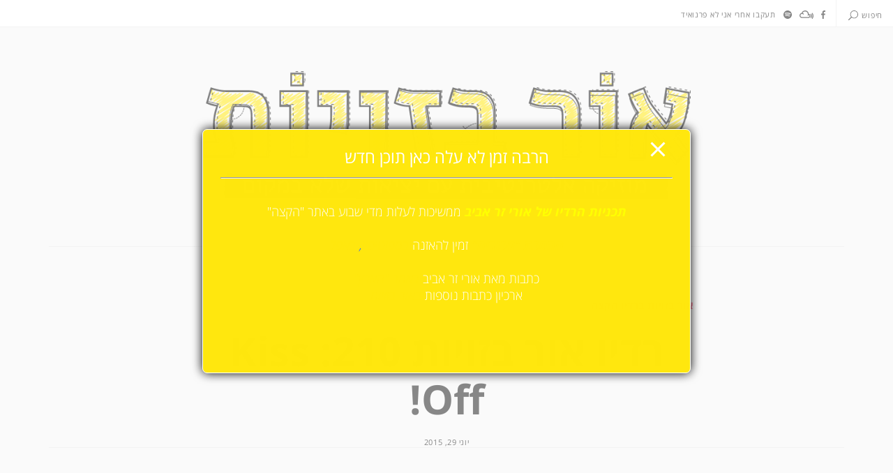

--- FILE ---
content_type: text/javascript
request_url: https://www.lightbaz.com/wp-content/themes/daze/js/gallery-slider.js?ver=6.9
body_size: 127
content:
/* =================================================
	Scripts for gallery slider
	Daze - Premium WordPress Theme, by NordWood
==================================================== */
(function($) {
	"use strict";
	
	var icon_prev = gall_args.icon_prev,
		icon_next = gall_args.icon_next;
	
	$(".gallery-slider").slick({
		autoplay: false,
		lazyLoad: 'ondemand',
		dots: true,
		dotsClass: 'slick-dots clearfix',
		arrows: true,
		prevArrow: '<span class="slick-prev slick-arrow arrow va-middle">'+icon_prev+'</span>',
		nextArrow: '<span class="slick-next slick-arrow arrow va-middle">'+icon_next+'</span>',
		customPaging : function(slider, i) {
			var thumb = $(slider.$slides[i]).data('thumb'); 
			return '<a><img src="'+thumb+'"></a>';
		}
	});	
})(jQuery);